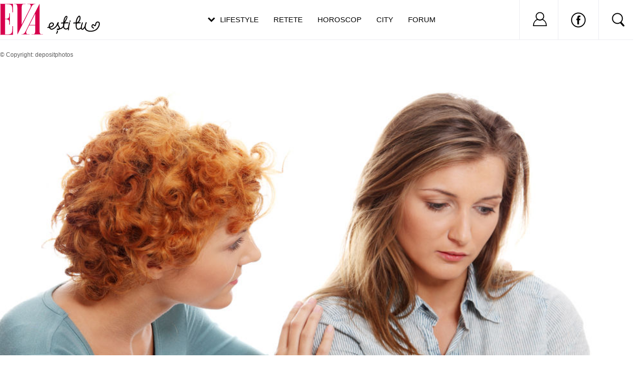

--- FILE ---
content_type: text/html; charset=utf-8
request_url: https://www.google.com/recaptcha/api2/aframe
body_size: 268
content:
<!DOCTYPE HTML><html><head><meta http-equiv="content-type" content="text/html; charset=UTF-8"></head><body><script nonce="NlYr9z3nZv0z9GP9zU3kTg">/** Anti-fraud and anti-abuse applications only. See google.com/recaptcha */ try{var clients={'sodar':'https://pagead2.googlesyndication.com/pagead/sodar?'};window.addEventListener("message",function(a){try{if(a.source===window.parent){var b=JSON.parse(a.data);var c=clients[b['id']];if(c){var d=document.createElement('img');d.src=c+b['params']+'&rc='+(localStorage.getItem("rc::a")?sessionStorage.getItem("rc::b"):"");window.document.body.appendChild(d);sessionStorage.setItem("rc::e",parseInt(sessionStorage.getItem("rc::e")||0)+1);localStorage.setItem("rc::h",'1768555758208');}}}catch(b){}});window.parent.postMessage("_grecaptcha_ready", "*");}catch(b){}</script></body></html>

--- FILE ---
content_type: application/javascript; charset=utf-8
request_url: https://fundingchoicesmessages.google.com/f/AGSKWxUTzrZFdcM8Q0_xVx0CRLy3Ew31g0EzAUiSTYmeRRTGY-TgCH54clqLduC_R8rE9tVq-bqurfw-RyAk9vZw-yh38XZ7pgEfGoNjnMC3SNkMSCyOOEITtgVJ9ygFqcTWPblYWFiS2lK-Q-m2PhriwfL8jn2LTadRgAmRIRQyI2uJ56k7ZRC8MxGdTMka/_/Javascripts/SBA-=728x90&/bennerad.min./googleAdTaggingSubSec./advshow.
body_size: -1291
content:
window['18b03b1f-da9a-401e-976d-77386335637f'] = true;

--- FILE ---
content_type: image/svg+xml
request_url: https://www.eva.ro/img/newdesign/ic_sageat_nsl.svg
body_size: 518
content:
<?xml version="1.0" encoding="utf-8"?>
<!-- Generator: Adobe Illustrator 23.0.6, SVG Export Plug-In . SVG Version: 6.00 Build 0)  -->
<svg version="1.1" id="Layer_1" xmlns="http://www.w3.org/2000/svg" xmlns:xlink="http://www.w3.org/1999/xlink" x="0px" y="0px"
	 width="37.3px" height="20px" viewBox="0 0 37.3 20" style="enable-background:new 0 0 37.3 20;" xml:space="preserve">
<style type="text/css">
	.st0{fill-rule:evenodd;clip-rule:evenodd;fill:#FFFFFF;}
</style>
<polygon class="st0" points="34.5,10 24.6,0.1 23.2,1.5 30.7,9 2.8,9 2.8,11 30.7,11 23.2,18.5 24.6,19.9 34.5,10 34.5,10 "/>
</svg>


--- FILE ---
content_type: text/javascript;charset=utf-8
request_url: https://id.cxense.com/public/user/id?json=%7B%22identities%22%3A%5B%7B%22type%22%3A%22ckp%22%2C%22id%22%3A%22mkgofn6kz4fonmvs%22%7D%2C%7B%22type%22%3A%22lst%22%2C%22id%22%3A%2221dm33sy2h7w31i2sazwkpkzoh%22%7D%2C%7B%22type%22%3A%22cst%22%2C%22id%22%3A%2221dm33sy2h7w31i2sazwkpkzoh%22%7D%5D%7D&callback=cXJsonpCB2
body_size: 208
content:
/**/
cXJsonpCB2({"httpStatus":200,"response":{"userId":"cx:2oimkw1o2gg9l172avba6w3lrr:2tt19amzdq8da","newUser":false}})

--- FILE ---
content_type: text/javascript;charset=utf-8
request_url: https://p1cluster.cxense.com/p1.js
body_size: 98
content:
cX.library.onP1('21dm33sy2h7w31i2sazwkpkzoh');
